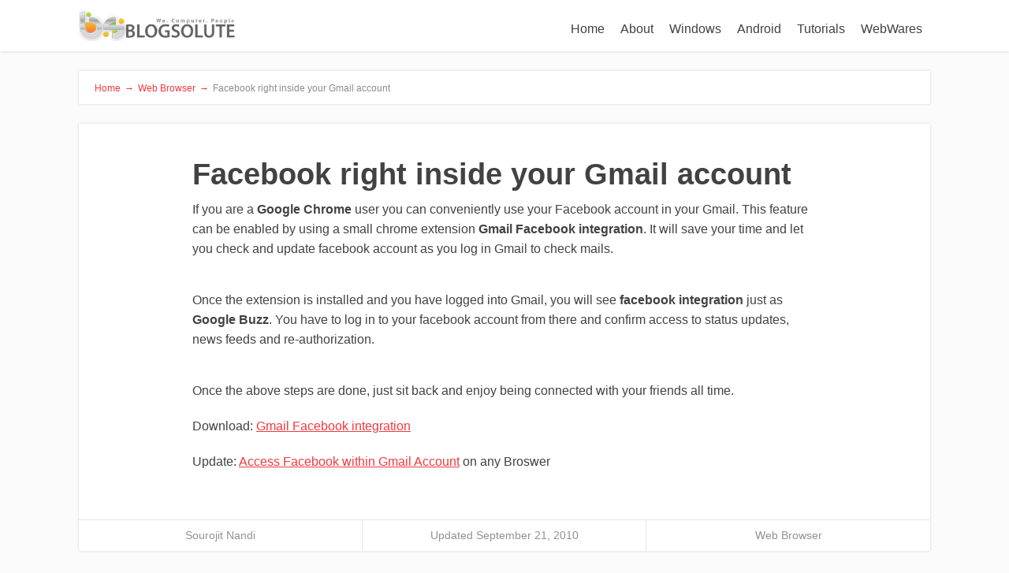

--- FILE ---
content_type: text/html; charset=UTF-8
request_url: https://www.blogsolute.com/facebook-inside-gmail-account/6297/
body_size: 10841
content:
<!DOCTYPE html>
<html lang="en-US">
<head>
		<!--[if lt IE 9]>
	<script src="https://www.blogsolute.com/wp-content/themes/focusblog/js/html5/dist/html5shiv.js"></script>
	<script src="//css3-mediaqueries-js.googlecode.com/svn/trunk/css3-mediaqueries.js"></script>
	<![endif]-->
	<!--[if IE 8]>
	<link rel="stylesheet" type="text/css" href="https://www.blogsolute.com/wp-content/themes/focusblog/css/ie8.css"/>
	<![endif]-->
	<!--[if IE 7]>
	<link rel="stylesheet" type="text/css" href="https://www.blogsolute.com/wp-content/themes/focusblog/css/ie7.css"/>
	<![endif]-->
	<meta name="viewport" content="width=device-width, initial-scale=1.0"/>
	<meta charset="UTF-8">

	
					<script type="text/javascript">
			window.flatStyles = window.flatStyles || ''

			window.lightspeedOptimizeStylesheet = function () {
				const currentStylesheet = document.querySelector( '.tcb-lightspeed-style:not([data-ls-optimized])' )

				if ( currentStylesheet ) {
					try {
						if ( currentStylesheet.sheet && currentStylesheet.sheet.cssRules ) {
							if ( window.flatStyles ) {
								if ( this.optimizing ) {
									setTimeout( window.lightspeedOptimizeStylesheet.bind( this ), 24 )
								} else {
									this.optimizing = true;

									let rulesIndex = 0;

									while ( rulesIndex < currentStylesheet.sheet.cssRules.length ) {
										const rule = currentStylesheet.sheet.cssRules[ rulesIndex ]
										/* remove rules that already exist in the page */
										if ( rule.type === CSSRule.STYLE_RULE && window.flatStyles.includes( `${rule.selectorText}{` ) ) {
											currentStylesheet.sheet.deleteRule( rulesIndex )
										} else {
											rulesIndex ++
										}
									}
									/* optimize, mark it such, move to the next file, append the styles we have until now */
									currentStylesheet.setAttribute( 'data-ls-optimized', '1' )

									window.flatStyles += currentStylesheet.innerHTML

									this.optimizing = false
								}
							} else {
								window.flatStyles = currentStylesheet.innerHTML
								currentStylesheet.setAttribute( 'data-ls-optimized', '1' )
							}
						}
					} catch ( error ) {
						console.warn( error )
					}

					if ( currentStylesheet.parentElement.tagName !== 'HEAD' ) {
						/* always make sure that those styles end up in the head */
						const stylesheetID = currentStylesheet.id;
						/**
						 * make sure that there is only one copy of the css
						 * e.g display CSS
						 */
						if ( ( ! stylesheetID || ( stylesheetID && ! document.querySelector( `head #${stylesheetID}` ) ) ) ) {
							document.head.prepend( currentStylesheet )
						} else {
							currentStylesheet.remove();
						}
					}
				}
			}

			window.lightspeedOptimizeFlat = function ( styleSheetElement ) {
				if ( document.querySelectorAll( 'link[href*="thrive_flat.css"]' ).length > 1 ) {
					/* disable this flat if we already have one */
					styleSheetElement.setAttribute( 'disabled', true )
				} else {
					/* if this is the first one, make sure he's in head */
					if ( styleSheetElement.parentElement.tagName !== 'HEAD' ) {
						document.head.append( styleSheetElement )
					}
				}
			}
		</script>
		<meta name='robots' content='index, follow, max-image-preview:large, max-snippet:-1, max-video-preview:-1' />

	<!-- This site is optimized with the Yoast SEO plugin v19.0 - https://yoast.com/wordpress/plugins/seo/ -->
	<title>Access Facebook right inside Gmail account Inbox like Buzz</title>
	<meta name="description" content="Gmail Facebook integration is small extention for google Chrome, access Facebook from Gmail account, view and update status from gmail" />
	<link rel="canonical" href="https://www.blogsolute.com/facebook-inside-gmail-account/6297/" />
	<meta property="og:locale" content="en_US" />
	<meta property="og:type" content="article" />
	<meta property="og:title" content="Access Facebook right inside Gmail account Inbox like Buzz" />
	<meta property="og:description" content="Gmail Facebook integration is small extention for google Chrome, access Facebook from Gmail account, view and update status from gmail" />
	<meta property="og:url" content="https://www.blogsolute.com/facebook-inside-gmail-account/6297/" />
	<meta property="og:site_name" content="Blogsolute" />
	<meta property="article:publisher" content="http://www.facebook.com/blogsolute" />
	<meta property="article:author" content="Sourojit.Nandi" />
	<meta property="article:published_time" content="2010-02-18T17:00:44+00:00" />
	<meta property="article:modified_time" content="2010-09-21T06:47:26+00:00" />
	<meta property="og:image" content="https://www.blogsolute.com/img/2010/02/thumb7.png" />
	<meta property="og:image:width" content="150" />
	<meta property="og:image:height" content="89" />
	<meta property="og:image:type" content="image/png" />
	<meta name="twitter:card" content="summary" />
	<meta name="twitter:creator" content="@Kultaap" />
	<meta name="twitter:site" content="@blogsolute" />
	<meta name="twitter:label1" content="Written by" />
	<meta name="twitter:data1" content="Sourojit Nandi" />
	<meta name="twitter:label2" content="Est. reading time" />
	<meta name="twitter:data2" content="1 minute" />
	<script type="application/ld+json" class="yoast-schema-graph">{"@context":"https://schema.org","@graph":[{"@type":"WebSite","@id":"https://www.blogsolute.com/#website","url":"https://www.blogsolute.com/","name":"Blogsolute","description":"We. Computer. People.","potentialAction":[{"@type":"SearchAction","target":{"@type":"EntryPoint","urlTemplate":"https://www.blogsolute.com/?s={search_term_string}"},"query-input":"required name=search_term_string"}],"inLanguage":"en-US"},{"@type":"ImageObject","inLanguage":"en-US","@id":"https://www.blogsolute.com/facebook-inside-gmail-account/6297/#primaryimage","url":"https://www.blogsolute.com/img/2010/02/thumb7.png","contentUrl":"https://www.blogsolute.com/img/2010/02/thumb7.png","width":"150","height":"89"},{"@type":"WebPage","@id":"https://www.blogsolute.com/facebook-inside-gmail-account/6297/#webpage","url":"https://www.blogsolute.com/facebook-inside-gmail-account/6297/","name":"Access Facebook right inside Gmail account Inbox like Buzz","isPartOf":{"@id":"https://www.blogsolute.com/#website"},"primaryImageOfPage":{"@id":"https://www.blogsolute.com/facebook-inside-gmail-account/6297/#primaryimage"},"datePublished":"2010-02-18T17:00:44+00:00","dateModified":"2010-09-21T06:47:26+00:00","author":{"@id":"https://www.blogsolute.com/#/schema/person/78a1966669b4a07bff149b0bf29434c8"},"description":"Gmail Facebook integration is small extention for google Chrome, access Facebook from Gmail account, view and update status from gmail","breadcrumb":{"@id":"https://www.blogsolute.com/facebook-inside-gmail-account/6297/#breadcrumb"},"inLanguage":"en-US","potentialAction":[{"@type":"ReadAction","target":["https://www.blogsolute.com/facebook-inside-gmail-account/6297/"]}]},{"@type":"BreadcrumbList","@id":"https://www.blogsolute.com/facebook-inside-gmail-account/6297/#breadcrumb","itemListElement":[{"@type":"ListItem","position":1,"name":"Home","item":"https://www.blogsolute.com/"},{"@type":"ListItem","position":2,"name":"Facebook right inside your Gmail account"}]},{"@type":"Person","@id":"https://www.blogsolute.com/#/schema/person/78a1966669b4a07bff149b0bf29434c8","name":"Sourojit Nandi","image":{"@type":"ImageObject","inLanguage":"en-US","@id":"https://www.blogsolute.com/#/schema/person/image/","url":"https://secure.gravatar.com/avatar/1a5136973565ffb565af6eca59920105?s=96&d=wavatar&r=g","contentUrl":"https://secure.gravatar.com/avatar/1a5136973565ffb565af6eca59920105?s=96&d=wavatar&r=g","caption":"Sourojit Nandi"},"description":"Sourojit is Executive Editor at Blogsolute. Rumor says He is Computer Science Engineer; He neither accepts it nor denies it. Tech Explorer, Philosopher and a Storyteller. Join him on Facebook","sameAs":["https://www.blogsolute.com","Sourojit.Nandi","https://twitter.com/Kultaap"],"url":"https://www.blogsolute.com/author/sourojit/"}]}</script>
	<!-- / Yoast SEO plugin. -->


<link rel='dns-prefetch' href='//secure.gravatar.com' />
<link rel='dns-prefetch' href='//s.w.org' />
<link rel='dns-prefetch' href='//v0.wordpress.com' />
<link rel="alternate" type="application/rss+xml" title="Blogsolute &raquo; Facebook right inside your Gmail account Comments Feed" href="https://www.blogsolute.com/facebook-inside-gmail-account/6297/feed/" />
<script type="text/javascript">
window._wpemojiSettings = {"baseUrl":"https:\/\/s.w.org\/images\/core\/emoji\/14.0.0\/72x72\/","ext":".png","svgUrl":"https:\/\/s.w.org\/images\/core\/emoji\/14.0.0\/svg\/","svgExt":".svg","source":{"concatemoji":"https:\/\/www.blogsolute.com\/wp-includes\/js\/wp-emoji-release.min.js?ver=6.0.11"}};
/*! This file is auto-generated */
!function(e,a,t){var n,r,o,i=a.createElement("canvas"),p=i.getContext&&i.getContext("2d");function s(e,t){var a=String.fromCharCode,e=(p.clearRect(0,0,i.width,i.height),p.fillText(a.apply(this,e),0,0),i.toDataURL());return p.clearRect(0,0,i.width,i.height),p.fillText(a.apply(this,t),0,0),e===i.toDataURL()}function c(e){var t=a.createElement("script");t.src=e,t.defer=t.type="text/javascript",a.getElementsByTagName("head")[0].appendChild(t)}for(o=Array("flag","emoji"),t.supports={everything:!0,everythingExceptFlag:!0},r=0;r<o.length;r++)t.supports[o[r]]=function(e){if(!p||!p.fillText)return!1;switch(p.textBaseline="top",p.font="600 32px Arial",e){case"flag":return s([127987,65039,8205,9895,65039],[127987,65039,8203,9895,65039])?!1:!s([55356,56826,55356,56819],[55356,56826,8203,55356,56819])&&!s([55356,57332,56128,56423,56128,56418,56128,56421,56128,56430,56128,56423,56128,56447],[55356,57332,8203,56128,56423,8203,56128,56418,8203,56128,56421,8203,56128,56430,8203,56128,56423,8203,56128,56447]);case"emoji":return!s([129777,127995,8205,129778,127999],[129777,127995,8203,129778,127999])}return!1}(o[r]),t.supports.everything=t.supports.everything&&t.supports[o[r]],"flag"!==o[r]&&(t.supports.everythingExceptFlag=t.supports.everythingExceptFlag&&t.supports[o[r]]);t.supports.everythingExceptFlag=t.supports.everythingExceptFlag&&!t.supports.flag,t.DOMReady=!1,t.readyCallback=function(){t.DOMReady=!0},t.supports.everything||(n=function(){t.readyCallback()},a.addEventListener?(a.addEventListener("DOMContentLoaded",n,!1),e.addEventListener("load",n,!1)):(e.attachEvent("onload",n),a.attachEvent("onreadystatechange",function(){"complete"===a.readyState&&t.readyCallback()})),(e=t.source||{}).concatemoji?c(e.concatemoji):e.wpemoji&&e.twemoji&&(c(e.twemoji),c(e.wpemoji)))}(window,document,window._wpemojiSettings);
</script>
<style type="text/css">
img.wp-smiley,
img.emoji {
	display: inline !important;
	border: none !important;
	box-shadow: none !important;
	height: 1em !important;
	width: 1em !important;
	margin: 0 0.07em !important;
	vertical-align: -0.1em !important;
	background: none !important;
	padding: 0 !important;
}
</style>
	<link rel='stylesheet' id='wp-block-library-css'  href='https://www.blogsolute.com/wp-includes/css/dist/block-library/style.min.css?ver=6.0.11' type='text/css' media='all' />
<style id='wp-block-library-inline-css' type='text/css'>
.has-text-align-justify{text-align:justify;}
</style>
<link rel='stylesheet' id='mediaelement-css'  href='https://www.blogsolute.com/wp-includes/js/mediaelement/mediaelementplayer-legacy.min.css?ver=4.2.16' type='text/css' media='all' />
<link rel='stylesheet' id='wp-mediaelement-css'  href='https://www.blogsolute.com/wp-includes/js/mediaelement/wp-mediaelement.min.css?ver=6.0.11' type='text/css' media='all' />
<style id='global-styles-inline-css' type='text/css'>
body{--wp--preset--color--black: #000000;--wp--preset--color--cyan-bluish-gray: #abb8c3;--wp--preset--color--white: #ffffff;--wp--preset--color--pale-pink: #f78da7;--wp--preset--color--vivid-red: #cf2e2e;--wp--preset--color--luminous-vivid-orange: #ff6900;--wp--preset--color--luminous-vivid-amber: #fcb900;--wp--preset--color--light-green-cyan: #7bdcb5;--wp--preset--color--vivid-green-cyan: #00d084;--wp--preset--color--pale-cyan-blue: #8ed1fc;--wp--preset--color--vivid-cyan-blue: #0693e3;--wp--preset--color--vivid-purple: #9b51e0;--wp--preset--gradient--vivid-cyan-blue-to-vivid-purple: linear-gradient(135deg,rgba(6,147,227,1) 0%,rgb(155,81,224) 100%);--wp--preset--gradient--light-green-cyan-to-vivid-green-cyan: linear-gradient(135deg,rgb(122,220,180) 0%,rgb(0,208,130) 100%);--wp--preset--gradient--luminous-vivid-amber-to-luminous-vivid-orange: linear-gradient(135deg,rgba(252,185,0,1) 0%,rgba(255,105,0,1) 100%);--wp--preset--gradient--luminous-vivid-orange-to-vivid-red: linear-gradient(135deg,rgba(255,105,0,1) 0%,rgb(207,46,46) 100%);--wp--preset--gradient--very-light-gray-to-cyan-bluish-gray: linear-gradient(135deg,rgb(238,238,238) 0%,rgb(169,184,195) 100%);--wp--preset--gradient--cool-to-warm-spectrum: linear-gradient(135deg,rgb(74,234,220) 0%,rgb(151,120,209) 20%,rgb(207,42,186) 40%,rgb(238,44,130) 60%,rgb(251,105,98) 80%,rgb(254,248,76) 100%);--wp--preset--gradient--blush-light-purple: linear-gradient(135deg,rgb(255,206,236) 0%,rgb(152,150,240) 100%);--wp--preset--gradient--blush-bordeaux: linear-gradient(135deg,rgb(254,205,165) 0%,rgb(254,45,45) 50%,rgb(107,0,62) 100%);--wp--preset--gradient--luminous-dusk: linear-gradient(135deg,rgb(255,203,112) 0%,rgb(199,81,192) 50%,rgb(65,88,208) 100%);--wp--preset--gradient--pale-ocean: linear-gradient(135deg,rgb(255,245,203) 0%,rgb(182,227,212) 50%,rgb(51,167,181) 100%);--wp--preset--gradient--electric-grass: linear-gradient(135deg,rgb(202,248,128) 0%,rgb(113,206,126) 100%);--wp--preset--gradient--midnight: linear-gradient(135deg,rgb(2,3,129) 0%,rgb(40,116,252) 100%);--wp--preset--duotone--dark-grayscale: url('#wp-duotone-dark-grayscale');--wp--preset--duotone--grayscale: url('#wp-duotone-grayscale');--wp--preset--duotone--purple-yellow: url('#wp-duotone-purple-yellow');--wp--preset--duotone--blue-red: url('#wp-duotone-blue-red');--wp--preset--duotone--midnight: url('#wp-duotone-midnight');--wp--preset--duotone--magenta-yellow: url('#wp-duotone-magenta-yellow');--wp--preset--duotone--purple-green: url('#wp-duotone-purple-green');--wp--preset--duotone--blue-orange: url('#wp-duotone-blue-orange');--wp--preset--font-size--small: 13px;--wp--preset--font-size--medium: 20px;--wp--preset--font-size--large: 36px;--wp--preset--font-size--x-large: 42px;}.has-black-color{color: var(--wp--preset--color--black) !important;}.has-cyan-bluish-gray-color{color: var(--wp--preset--color--cyan-bluish-gray) !important;}.has-white-color{color: var(--wp--preset--color--white) !important;}.has-pale-pink-color{color: var(--wp--preset--color--pale-pink) !important;}.has-vivid-red-color{color: var(--wp--preset--color--vivid-red) !important;}.has-luminous-vivid-orange-color{color: var(--wp--preset--color--luminous-vivid-orange) !important;}.has-luminous-vivid-amber-color{color: var(--wp--preset--color--luminous-vivid-amber) !important;}.has-light-green-cyan-color{color: var(--wp--preset--color--light-green-cyan) !important;}.has-vivid-green-cyan-color{color: var(--wp--preset--color--vivid-green-cyan) !important;}.has-pale-cyan-blue-color{color: var(--wp--preset--color--pale-cyan-blue) !important;}.has-vivid-cyan-blue-color{color: var(--wp--preset--color--vivid-cyan-blue) !important;}.has-vivid-purple-color{color: var(--wp--preset--color--vivid-purple) !important;}.has-black-background-color{background-color: var(--wp--preset--color--black) !important;}.has-cyan-bluish-gray-background-color{background-color: var(--wp--preset--color--cyan-bluish-gray) !important;}.has-white-background-color{background-color: var(--wp--preset--color--white) !important;}.has-pale-pink-background-color{background-color: var(--wp--preset--color--pale-pink) !important;}.has-vivid-red-background-color{background-color: var(--wp--preset--color--vivid-red) !important;}.has-luminous-vivid-orange-background-color{background-color: var(--wp--preset--color--luminous-vivid-orange) !important;}.has-luminous-vivid-amber-background-color{background-color: var(--wp--preset--color--luminous-vivid-amber) !important;}.has-light-green-cyan-background-color{background-color: var(--wp--preset--color--light-green-cyan) !important;}.has-vivid-green-cyan-background-color{background-color: var(--wp--preset--color--vivid-green-cyan) !important;}.has-pale-cyan-blue-background-color{background-color: var(--wp--preset--color--pale-cyan-blue) !important;}.has-vivid-cyan-blue-background-color{background-color: var(--wp--preset--color--vivid-cyan-blue) !important;}.has-vivid-purple-background-color{background-color: var(--wp--preset--color--vivid-purple) !important;}.has-black-border-color{border-color: var(--wp--preset--color--black) !important;}.has-cyan-bluish-gray-border-color{border-color: var(--wp--preset--color--cyan-bluish-gray) !important;}.has-white-border-color{border-color: var(--wp--preset--color--white) !important;}.has-pale-pink-border-color{border-color: var(--wp--preset--color--pale-pink) !important;}.has-vivid-red-border-color{border-color: var(--wp--preset--color--vivid-red) !important;}.has-luminous-vivid-orange-border-color{border-color: var(--wp--preset--color--luminous-vivid-orange) !important;}.has-luminous-vivid-amber-border-color{border-color: var(--wp--preset--color--luminous-vivid-amber) !important;}.has-light-green-cyan-border-color{border-color: var(--wp--preset--color--light-green-cyan) !important;}.has-vivid-green-cyan-border-color{border-color: var(--wp--preset--color--vivid-green-cyan) !important;}.has-pale-cyan-blue-border-color{border-color: var(--wp--preset--color--pale-cyan-blue) !important;}.has-vivid-cyan-blue-border-color{border-color: var(--wp--preset--color--vivid-cyan-blue) !important;}.has-vivid-purple-border-color{border-color: var(--wp--preset--color--vivid-purple) !important;}.has-vivid-cyan-blue-to-vivid-purple-gradient-background{background: var(--wp--preset--gradient--vivid-cyan-blue-to-vivid-purple) !important;}.has-light-green-cyan-to-vivid-green-cyan-gradient-background{background: var(--wp--preset--gradient--light-green-cyan-to-vivid-green-cyan) !important;}.has-luminous-vivid-amber-to-luminous-vivid-orange-gradient-background{background: var(--wp--preset--gradient--luminous-vivid-amber-to-luminous-vivid-orange) !important;}.has-luminous-vivid-orange-to-vivid-red-gradient-background{background: var(--wp--preset--gradient--luminous-vivid-orange-to-vivid-red) !important;}.has-very-light-gray-to-cyan-bluish-gray-gradient-background{background: var(--wp--preset--gradient--very-light-gray-to-cyan-bluish-gray) !important;}.has-cool-to-warm-spectrum-gradient-background{background: var(--wp--preset--gradient--cool-to-warm-spectrum) !important;}.has-blush-light-purple-gradient-background{background: var(--wp--preset--gradient--blush-light-purple) !important;}.has-blush-bordeaux-gradient-background{background: var(--wp--preset--gradient--blush-bordeaux) !important;}.has-luminous-dusk-gradient-background{background: var(--wp--preset--gradient--luminous-dusk) !important;}.has-pale-ocean-gradient-background{background: var(--wp--preset--gradient--pale-ocean) !important;}.has-electric-grass-gradient-background{background: var(--wp--preset--gradient--electric-grass) !important;}.has-midnight-gradient-background{background: var(--wp--preset--gradient--midnight) !important;}.has-small-font-size{font-size: var(--wp--preset--font-size--small) !important;}.has-medium-font-size{font-size: var(--wp--preset--font-size--medium) !important;}.has-large-font-size{font-size: var(--wp--preset--font-size--large) !important;}.has-x-large-font-size{font-size: var(--wp--preset--font-size--x-large) !important;}
</style>
<link rel='stylesheet' id='contact-form-7-css'  href='https://www.blogsolute.com/wp-content/plugins/contact-form-7/includes/css/styles.css?ver=5.5.6.1' type='text/css' media='all' />
<link rel='stylesheet' id='focusblog-style-css'  href='https://www.blogsolute.com/wp-content/themes/focusblog/style.css?ver=6.0.11' type='text/css' media='all' />
<link rel='stylesheet' id='thrive-reset-css'  href='https://www.blogsolute.com/wp-content/themes/focusblog/css/reset.css?ver=20120208' type='text/css' media='all' />
<link rel='stylesheet' id='thrive-main-style-css'  href='https://www.blogsolute.com/wp-content/themes/focusblog/css/main_red.css?ver=5566' type='text/css' media='all' />
<link rel='stylesheet' id='jetpack_css-css'  href='https://www.blogsolute.com/wp-content/plugins/jetpack/css/jetpack.css?ver=11.0.2' type='text/css' media='all' />
<script type='text/javascript' src='https://www.blogsolute.com/wp-includes/js/jquery/jquery.min.js' id='jquery-core-js'></script>
<script type='text/javascript' src='https://www.blogsolute.com/wp-includes/js/jquery/jquery-migrate.min.js' id='jquery-migrate-js'></script>
<link rel="https://api.w.org/" href="https://www.blogsolute.com/wp-json/" /><link rel="alternate" type="application/json" href="https://www.blogsolute.com/wp-json/wp/v2/posts/6297" /><link rel="EditURI" type="application/rsd+xml" title="RSD" href="https://www.blogsolute.com/xmlrpc.php?rsd" />
<link rel="wlwmanifest" type="application/wlwmanifest+xml" href="https://www.blogsolute.com/wp-includes/wlwmanifest.xml" /> 
<meta name="generator" content="WordPress 6.0.11" />
<link rel='shortlink' href='https://wp.me/p7Oztx-1Dz' />
<link rel="alternate" type="application/json+oembed" href="https://www.blogsolute.com/wp-json/oembed/1.0/embed?url=https%3A%2F%2Fwww.blogsolute.com%2Ffacebook-inside-gmail-account%2F6297%2F" />
<link rel="alternate" type="text/xml+oembed" href="https://www.blogsolute.com/wp-json/oembed/1.0/embed?url=https%3A%2F%2Fwww.blogsolute.com%2Ffacebook-inside-gmail-account%2F6297%2F&#038;format=xml" />
<style type="text/css" id="tve_global_variables">:root{--tcb-background-author-image:url(https://secure.gravatar.com/avatar/1a5136973565ffb565af6eca59920105?s=256&d=wavatar&r=g);--tcb-background-user-image:url();--tcb-background-featured-image-thumbnail:url(https://www.blogsolute.com/img/2010/02/thumb7.png);}</style><style>img#wpstats{display:none}</style>
			<style type="text/css">.wp-video-shortcode {
				max-width: 100% !important;
			}body { background:#; }.cnt .sAs .twr { background:#; }.cnt article h1.entry-title a { color:#424242; }.cnt article h2.entry-title a { color:#424242; }.bSe h1 { color:#424242; }.bSe h2 { color:#424242; }.bSe h3 { color:#424242; }.bSe h4 { color:#424242; }.bSe h5 { color:#424242; }.bSe h6 { color:#424242; }.cnt p { color:#424242; }.cnt .bSe article { color:#424242; }.cnt article h1 a, .tve-woocommerce .bSe .awr .entry-title, .tve-woocommerce .bSe .awr .page-title{font-family:Lato,sans-serif;}.bSe h1{font-family:Lato,sans-serif;}.bSe h2,.tve-woocommerce .bSe h2{font-family:Lato,sans-serif;}.bSe h3,.tve-woocommerce .bSe h3{font-family:Lato,sans-serif;}.bSe h4{font-family:Lato,sans-serif;}.bSe h5{font-family:Lato,sans-serif;}.bSe h6{font-family:Lato,sans-serif;}#text_logo{font-family:Lato,sans-serif;}.bSe h1 { text-transform:none; }.bSe h2 { text-transform:none; }.cnt, .bp-t, .tve-woocommerce .product p, .tve-woocommerce .products p{font-family:Open Sans,sans-serif;}article strong {font-weight: bold;}.bSe h1, .bSe .entry-title { font-size:38px; }.cnt { font-size:16px; }.thrivecb { font-size:16px; }.out { font-size:16px; }.aut p { font-size:16px; }.cnt p { line-height:1.6em; }.dhgh { line-height:1.6em; }.lhgh { line-height:1.6em; }.dhgh { font-size:16px; }.lhgh { font-size:16px; }.thrivecb { line-height:1.6em; }.cnt .cmt, .cnt .acm { background-color:#f2393f; }.trg { border-color:#f2393f transparent transparent; }.str { border-color: transparent #f2393f transparent transparent; }.pgn a:hover, .pgn .dots a:hover { background-color:#f2393f; }.brd ul li a { color:#f2393f; }.bSe a { color:#f2393f; }.bSe h1 { text-transform:none; }.bSe .faq h4{font-family:Open Sans,sans-serif;}article strong {font-weight: bold;}header ul.menu > li > a { color:#424242; }header ul.menu > li > a:hover { color:#f2393f; }header ul.menu > li.h-cta > a { color:#FFFFFF!important; }header ul.menu > li.h-cta >a  { background:#c0392b; }header ul.menu > li.h-cta >a  { border-color:#c0392b; }header ul.menu > li.h-cta:hover > a { color:#c0392b!important; }header ul.menu > li.h-cta > a:hover { background:transparent; }header nav > ul > li.current_page_item > a:hover { color:#f2393f; }header nav > ul > li > a:active { color:#f2393f; }header #logo > a > img { max-width:200px; }</style>
		<style type="text/css" id="thrive-default-styles"></style>		</head>
<body data-rsssl=1 class="post-template-default single single-post postid-6297 single-format-standard custom-background">

<div class="flex-cnt">
	<div id="floating_menu"  data-float='float-fixed'>
						<header class="" style="">
									<div class="wrp side_logo" id="head_wrp">
				<div class="h-i">
												<div id="logo" class="lg left">
								<a href="https://www.blogsolute.com/">
									<img src="https://www.blogsolute.com/img/2013/11/blogsolute-logo.png"
									     alt="Blogsolute"/>
								</a>
							</div>
												<span class="hmn left"></span>
					<div id="nav_right" class="mhl">
																									<nav class="right"><ul id="menu-top" class="menu"><li  id="menu-item-28776" class="menu-item menu-item-type-custom menu-item-object-custom menu-item-home toplvl"><a  href="https://www.blogsolute.com/">Home</a></li>
<li  id="menu-item-28777" class="menu-item menu-item-type-post_type menu-item-object-page toplvl"><a  title="About" href="https://www.blogsolute.com/about/">About</a></li>
<li  id="menu-item-22625" class="menu-item menu-item-type-taxonomy menu-item-object-category current-post-ancestor toplvl"><a  href="https://www.blogsolute.com/softwares/">Windows</a></li>
<li  id="menu-item-22627" class="menu-item menu-item-type-taxonomy menu-item-object-category toplvl"><a  href="https://www.blogsolute.com/android-apps/">Android</a></li>
<li  id="menu-item-22626" class="menu-item menu-item-type-taxonomy menu-item-object-category toplvl"><a  href="https://www.blogsolute.com/how-tos/">Tutorials</a></li>
<li  id="menu-item-27534" class="menu-item menu-item-type-taxonomy menu-item-object-category toplvl"><a  href="https://www.blogsolute.com/online-resources/">WebWares</a></li>
</ul></nav>							<!-- Cart Dropdown -->
												<div class="clear"></div>
					</div>
										<div class="clear"></div>
				</div>
			</div>
					</header>
			</div>
			<div class="wrp cnt">
		
					<div class="spr"></div>
	
	<section class="brd">
		<div class="wrp bwr">
							<ul>
					<li class="home" itemprop="itemListElement" itemtype="https://schema.org/ListItem" itemscope><a href="https://www.blogsolute.com" itemprop="item"><span itemprop="name">Home<span class="thrive-breadcrumb-separator"> &#8594;</span></span></a><meta content="1" itemprop="position"></meta></li><li itemprop="itemListElement" itemtype="https://schema.org/ListItem" itemscope><a href="https://www.blogsolute.com/softwares/web-browser/" itemprop="item"><span itemprop="name">Web Browser<span class="thrive-breadcrumb-separator"> &#8594;</span></span></a><meta content="2" itemprop="position"></meta></li><li class="no-link" itemprop="itemListElement" itemtype="https://schema.org/ListItem" itemscope><span itemprop="name">Facebook right inside your Gmail account</span><meta content="3" itemprop="position"></meta></li>				</ul>
					</div>
	</section>
				<div class="spr"></div>

	<section class="bSe">

		
			
				
				<article>
			<div class="awr">
		<div class="lnd bpd">

			<a class="cmt acm"
			   style='display:none;'>
				3 <span class="trg"></span>
			</a>
										<h1 class="entry-title">Facebook right inside your Gmail account</h1>
												<p>If you are a <strong>Google Chrome</strong> user you can conveniently use your Facebook account in your Gmail. This feature  can be enabled by using a small chrome extension <strong>Gmail Facebook integration</strong>. It will save your time and let you check and update facebook account as you log in Gmail to check mails.<span id="more-6297"></span></p>
<p><a href="http://img.blogsolute.com/2010/02/sshot-22.png"><img class="aligncenter size-full wp-image-6300" title="access facebook from gmail" src="https://img.blogsolute.com/2010/02/sshot-22.png" alt="" width="570" height="237" /></a></p>
<p>Once the extension is installed and you have logged into Gmail, you will see <strong>facebook integration</strong> just as <strong>Google Buzz</strong>. You have to log in to your facebook account from there and confirm access to status updates, news feeds and re-authorization.</p>
<p><a href="http://img.blogsolute.com/2010/02/sshot-3.png"><img loading="lazy" class="aligncenter size-full wp-image-6301" title="facebook update from gmail" src="https://img.blogsolute.com/2010/02/sshot-3.png" alt="" width="570" height="343" /></a></p>
<p>Once the above steps are done, just sit back and enjoy being connected with your friends all time.</p>
<p class="download">Download: <a href="https://chrome.google.com/extensions/detail/hbjjmjlajhdcbnkdajndkmkjlkfphipc">Gmail Facebook integration</a></p>
<p class="info">Update: <a href="https://www.blogsolute.com/access-facebook-profile-inside-gmail-account/10952/" target="_blank">Access Facebook within Gmail Account</a> on any Broswer</p>
						<div class="clear"></div>
		</div>
			</div>
				<footer>
			<ul>
									<li>
						<a href="https://www.blogsolute.com/author/sourojit/">Sourojit Nandi</a>
					</li>
													<li>
						Updated September 21, 2010					</li>
																									<li>
							<a href="https://www.blogsolute.com/softwares/web-browser/">Web Browser</a>
						</li>
																					</ul>
			<div class="clear"></div>
		</footer>
		</article>


<div class="spr"></div>
			
				
		
					
	<article id="comments">
					<div class="ctb">
				<span class="ftx txt_thrive_link_to_comments">Click Here to Leave a Comment Below</span>
				<span class="cmt lcm" href=""> <span class="str"></span> 3 comments </span>
				<div class="clear"></div>
			</div>
				<div class="awr">
			
			<div class="cmb" style="margin-left: 0px;" id="thrive_container_list_comments">
																	<div class="cmb" id="comment-10434">
					<div class="cmc">
						<div class="left">
							<img alt='' src='https://secure.gravatar.com/avatar/9b82e3d6c7c9189c6c4ecdc665f20a69?s=60&#038;d=wavatar&#038;r=g' srcset='https://secure.gravatar.com/avatar/9b82e3d6c7c9189c6c4ecdc665f20a69?s=120&#038;d=wavatar&#038;r=g 2x' class='avatar avatar-60 photo' height='60' width='60' loading='lazy'/>						</div>

						<div class="cmr">
                            <span class="nam">
                                	                                <a href="http://www.charteredclub.com" target="_blank" rel="nofollow">
		                                CA Karan Batra	                                </a>
                                	                            		                            -
		                            <span class="uDt">
                                        	                                        February 22, 2010                                        
                                    </span>
	                                                        </span>
															<p><p>and wht abt Internet Explorer???</p>
<p>with all applications being built for Google Chrome, it seems that Internet Explorer is loosing ground</p>
</p>
													</div>
						<div class="clear"></div>
													<a class="rpl reply" href="#" id="link-reply-10434"
									cid="10434">
								<span class="ric"></span>
								<span class="rtx">
                                    Reply                                </span>
							</a>
							<div class="clear"></div>
											</div>
					<div class="lrp" id="respond-container-10434" style="display: none;">
						<p class="left">
							Leave a reply:						</p>
						<a href="#" class="crp right cancel_reply" cid="10434">
							<span class="rty"></span>
							Cancel Reply						</a>

						<div class="clear"></div>
						<form action="https://www.blogsolute.com/wp-comments-post.php" method="post">
															<input type="text" author="author" id="author"
										placeholder="Name*"
										name="author">
								<input type="text" author="email" id="email"
										placeholder="Email*"
										name="email">
								<input type="text" class="lst" author="website" id="website" placeholder="Website" name="website">

								<p class="comment-form-cookies-consent">
									<input id="wp-comment-cookies-consent" name="wp-comment-cookies-consent" type="checkbox"
											value="yes" />
									<label for="wp-comment-cookies-consent">
										Save my name, email, and website in this browser for the next time I comment.									</label>
								</p>
														<textarea class="textarea" name="comment" id="comment"></textarea>
							<input id="comment_post_ID" type="hidden" value="6297" name="comment_post_ID">
							<input id="comment_parent" type="hidden" value="10434" name="comment_parent">
														<p class="comment-subscription-form"><input type="checkbox" name="subscribe_comments" id="subscribe_comments" value="subscribe" style="width: auto; -moz-appearance: checkbox; -webkit-appearance: checkbox;" /> <label class="subscribe-label" id="subscribe-label" for="subscribe_comments">Notify me of follow-up comments by email.</label></p><p class="comment-subscription-form"><input type="checkbox" name="subscribe_blog" id="subscribe_blog" value="subscribe" style="width: auto; -moz-appearance: checkbox; -webkit-appearance: checkbox;" /> <label class="subscribe-label" id="subscribe-blog-label" for="subscribe_blog">Notify me of new posts by email.</label></p>							<div class="">
								<input type="submit" value="SUBMIT">
							</div>
						</form>
					</div>
				</div>
				<div class="clear"></div>
				<div class="lrp" id="respond-container-10434">
				</div>
							<ul class="children">
								<div class="cmb" id="comment-10454">
					<div class="cmc">
						<div class="left">
							<img alt='' src='https://secure.gravatar.com/avatar/df607c2b9037529b7f461f272bc373f5?s=60&#038;d=wavatar&#038;r=g' srcset='https://secure.gravatar.com/avatar/df607c2b9037529b7f461f272bc373f5?s=120&#038;d=wavatar&#038;r=g 2x' class='avatar avatar-60 photo' height='60' width='60' loading='lazy'/>						</div>

						<div class="cmr">
                            <span class="nam">
                                	                                <a href="https://www.blogsolute.com" target="_blank" rel="nofollow">
		                                Rohit Langde	                                </a>
                                	                            		                            -
		                            <span class="uDt">
                                        	                                        February 22, 2010                                        
                                    </span>
	                                                        </span>
															<p><p>True, IE is losing ground. Since, launch of Chrome 4 final and extension support, More and More users are turning to it</p>
</p>
													</div>
						<div class="clear"></div>
													<a class="rpl reply" href="#" id="link-reply-10454"
									cid="10454">
								<span class="ric"></span>
								<span class="rtx">
                                    Reply                                </span>
							</a>
							<div class="clear"></div>
											</div>
					<div class="lrp" id="respond-container-10454" style="display: none;">
						<p class="left">
							Leave a reply:						</p>
						<a href="#" class="crp right cancel_reply" cid="10454">
							<span class="rty"></span>
							Cancel Reply						</a>

						<div class="clear"></div>
						<form action="https://www.blogsolute.com/wp-comments-post.php" method="post">
															<input type="text" author="author" id="author"
										placeholder="Name*"
										name="author">
								<input type="text" author="email" id="email"
										placeholder="Email*"
										name="email">
								<input type="text" class="lst" author="website" id="website" placeholder="Website" name="website">

								<p class="comment-form-cookies-consent">
									<input id="wp-comment-cookies-consent" name="wp-comment-cookies-consent" type="checkbox"
											value="yes" />
									<label for="wp-comment-cookies-consent">
										Save my name, email, and website in this browser for the next time I comment.									</label>
								</p>
														<textarea class="textarea" name="comment" id="comment"></textarea>
							<input id="comment_post_ID" type="hidden" value="6297" name="comment_post_ID">
							<input id="comment_parent" type="hidden" value="10454" name="comment_parent">
														<p class="comment-subscription-form"><input type="checkbox" name="subscribe_comments" id="subscribe_comments" value="subscribe" style="width: auto; -moz-appearance: checkbox; -webkit-appearance: checkbox;" /> <label class="subscribe-label" id="subscribe-label" for="subscribe_comments">Notify me of follow-up comments by email.</label></p><p class="comment-subscription-form"><input type="checkbox" name="subscribe_blog" id="subscribe_blog" value="subscribe" style="width: auto; -moz-appearance: checkbox; -webkit-appearance: checkbox;" /> <label class="subscribe-label" id="subscribe-blog-label" for="subscribe_blog">Notify me of new posts by email.</label></p>							<div class="">
								<input type="submit" value="SUBMIT">
							</div>
						</form>
					</div>
				</div>
				<div class="clear"></div>
				<div class="lrp" id="respond-container-10454">
				</div>
							</li><!-- #comment-## -->
</ul><!-- .children -->
</li><!-- #comment-## -->
								<div class="cmb" id="comment-71184">
					<div class="cmc">
						<div class="left">
							<img alt='' src='https://secure.gravatar.com/avatar/ee75c15c585f05e29a944ea2fd0c5ce2?s=60&#038;d=wavatar&#038;r=g' srcset='https://secure.gravatar.com/avatar/ee75c15c585f05e29a944ea2fd0c5ce2?s=120&#038;d=wavatar&#038;r=g 2x' class='avatar avatar-60 photo' height='60' width='60' loading='lazy'/>						</div>

						<div class="cmr">
                            <span class="nam">
                                	                                <a href="http://www.suryambika.blogspot.com" target="_blank" rel="nofollow">
		                                Suryakant Bhagekar	                                </a>
                                	                            		                            -
		                            <span class="uDt">
                                        	                                        April 18, 2012                                        
                                    </span>
	                                                        </span>
															<p><p>sir how to activate this feature for firefox 4.0???</p>
</p>
													</div>
						<div class="clear"></div>
													<a class="rpl reply" href="#" id="link-reply-71184"
									cid="71184">
								<span class="ric"></span>
								<span class="rtx">
                                    Reply                                </span>
							</a>
							<div class="clear"></div>
											</div>
					<div class="lrp" id="respond-container-71184" style="display: none;">
						<p class="left">
							Leave a reply:						</p>
						<a href="#" class="crp right cancel_reply" cid="71184">
							<span class="rty"></span>
							Cancel Reply						</a>

						<div class="clear"></div>
						<form action="https://www.blogsolute.com/wp-comments-post.php" method="post">
															<input type="text" author="author" id="author"
										placeholder="Name*"
										name="author">
								<input type="text" author="email" id="email"
										placeholder="Email*"
										name="email">
								<input type="text" class="lst" author="website" id="website" placeholder="Website" name="website">

								<p class="comment-form-cookies-consent">
									<input id="wp-comment-cookies-consent" name="wp-comment-cookies-consent" type="checkbox"
											value="yes" />
									<label for="wp-comment-cookies-consent">
										Save my name, email, and website in this browser for the next time I comment.									</label>
								</p>
														<textarea class="textarea" name="comment" id="comment"></textarea>
							<input id="comment_post_ID" type="hidden" value="6297" name="comment_post_ID">
							<input id="comment_parent" type="hidden" value="71184" name="comment_parent">
														<p class="comment-subscription-form"><input type="checkbox" name="subscribe_comments" id="subscribe_comments" value="subscribe" style="width: auto; -moz-appearance: checkbox; -webkit-appearance: checkbox;" /> <label class="subscribe-label" id="subscribe-label" for="subscribe_comments">Notify me of follow-up comments by email.</label></p><p class="comment-subscription-form"><input type="checkbox" name="subscribe_blog" id="subscribe_blog" value="subscribe" style="width: auto; -moz-appearance: checkbox; -webkit-appearance: checkbox;" /> <label class="subscribe-label" id="subscribe-blog-label" for="subscribe_blog">Notify me of new posts by email.</label></p>							<div class="">
								<input type="submit" value="SUBMIT">
							</div>
						</form>
					</div>
				</div>
				<div class="clear"></div>
				<div class="lrp" id="respond-container-71184">
				</div>
							</li><!-- #comment-## -->
							</div><!-- /comment_list -->

			
											<div class="lrp" id="thrive_container_form_add_comment"
				     >
					<h4>Leave a Reply:</h4>
					<form action="https://www.blogsolute.com/wp-comments-post.php" method="post"
						  id="commentform">
													<input type="text" placeholder="Name*" id="author" author="author" class="text_field author" name="author"/>
							<input type="text" placeholder="Email*" id="email" author="email" class="text_field email" name="email"/>
							<input type="text" placeholder="Website" id="website" author="website" class="text_field website lst" name="url"/>
							<p class="comment-form-cookies-consent">
								<input id="wp-comment-cookies-consent" name="wp-comment-cookies-consent" type="checkbox" value="yes" />
								<label for="wp-comment-cookies-consent">
									Save my name, email, and website in this browser for the next time I comment.								</label>
							</p>
																		<textarea id="comment" name="comment" class="textarea"></textarea>
						<p class="comment-subscription-form"><input type="checkbox" name="subscribe_comments" id="subscribe_comments" value="subscribe" style="width: auto; -moz-appearance: checkbox; -webkit-appearance: checkbox;" /> <label class="subscribe-label" id="subscribe-label" for="subscribe_comments">Notify me of follow-up comments by email.</label></p><p class="comment-subscription-form"><input type="checkbox" name="subscribe_blog" id="subscribe_blog" value="subscribe" style="width: auto; -moz-appearance: checkbox; -webkit-appearance: checkbox;" /> <label class="subscribe-label" id="subscribe-blog-label" for="subscribe_blog">Notify me of new posts by email.</label></p>						<input type="submit" value="SUBMIT"/>
						<input type='hidden' name='comment_post_ID' value='6297' id='comment_post_ID' />
<input type='hidden' name='comment_parent' id='comment_parent' value='0' />
						<p style="display: none;"><input type="hidden" id="akismet_comment_nonce" name="akismet_comment_nonce" value="42f87272db" /></p><p style="display: none !important;"><label>&#916;<textarea name="ak_hp_textarea" cols="45" rows="8" maxlength="100"></textarea></label><input type="hidden" id="ak_js_1" name="ak_js" value="73"/><script>document.getElementById( "ak_js_1" ).setAttribute( "value", ( new Date() ).getTime() );</script></p>					</form>
				</div>
					</div>
	</article>
	<div id="comment-bottom"></div>


			</section>

	</div>
</div>
<div class="clear"></div>
<footer>
		<div class="wrp cnt">
		<section class="ftw">
					</section>

		<div class="clear"></div>
				<p class="credits">
							Copyright 2018 by Blogsolute. 								</p>

	</div>
	</footer>

	<!-- Global site tag (gtag.js) - Google Analytics -->
<script async src="https://www.googletagmanager.com/gtag/js?id=UA-23495874-1"></script>
<script>
  window.dataLayer = window.dataLayer || [];
  function gtag(){dataLayer.push(arguments);}
  gtag('js', new Date());

  gtag('config', 'UA-23495874-1');
</script>
<script type='text/javascript'>( $ => {
	/**
	 * Displays toast message from storage, it is used when the user is redirected after login
	 */
	if ( window.sessionStorage ) {
		$( window ).on( 'tcb_after_dom_ready', () => {
			let message = sessionStorage.getItem( 'tcb_toast_message' );

			if ( message ) {
				tcbToast( sessionStorage.getItem( 'tcb_toast_message' ), false );
				sessionStorage.removeItem( 'tcb_toast_message' );
			}
		} );
	}

	/**
	 * Displays toast message
	 */
	function tcbToast( message, error, callback ) {
		/* Also allow "message" objects */
		if ( typeof message !== 'string' ) {
			message = message.message || message.error || message.success;
		}
		if ( ! error ) {
			error = false;
		}
		TCB_Front.notificationElement.toggle( message, error ? 'error' : 'success', callback );
	}
} )( typeof ThriveGlobal === 'undefined' ? jQuery : ThriveGlobal.$j );
</script>	<div style="display:none">
			<div class="grofile-hash-map-1a5136973565ffb565af6eca59920105">
		</div>
		<div class="grofile-hash-map-9b82e3d6c7c9189c6c4ecdc665f20a69">
		</div>
		<div class="grofile-hash-map-df607c2b9037529b7f461f272bc373f5">
		</div>
		<div class="grofile-hash-map-ee75c15c585f05e29a944ea2fd0c5ce2">
		</div>
		</div>
		<style type="text/css" id="tcb-style-base-tve_notifications-31751"  onLoad="typeof window.lightspeedOptimizeStylesheet === 'function' && window.lightspeedOptimizeStylesheet()" class="tcb-lightspeed-style"></style><style type="text/css" id="tve_notification_styles"></style>
<div class="tvd-toast tve-fe-message" style="display: none">
	<div class="tve-toast-message tve-success-message">
		<div class="tve-toast-icon-container">
			<span class="tve_tick thrv-svg-icon"></span>
		</div>
		<div class="tve-toast-message-container"></div>
	</div>
</div><script type='text/javascript' src='https://www.blogsolute.com/wp-includes/js/dist/vendor/regenerator-runtime.min.js?ver=0.13.9' id='regenerator-runtime-js'></script>
<script type='text/javascript' src='https://www.blogsolute.com/wp-includes/js/dist/vendor/wp-polyfill.min.js?ver=3.15.0' id='wp-polyfill-js'></script>
<script type='text/javascript' id='contact-form-7-js-extra'>
/* <![CDATA[ */
var wpcf7 = {"api":{"root":"https:\/\/www.blogsolute.com\/wp-json\/","namespace":"contact-form-7\/v1"},"cached":"1"};
/* ]]> */
</script>
<script type='text/javascript' src='https://www.blogsolute.com/wp-content/plugins/contact-form-7/includes/js/index.js?ver=5.5.6.1' id='contact-form-7-js'></script>
<script type='text/javascript' src='https://secure.gravatar.com/js/gprofiles.js?ver=202603' id='grofiles-cards-js'></script>
<script type='text/javascript' id='wpgroho-js-extra'>
/* <![CDATA[ */
var WPGroHo = {"my_hash":""};
/* ]]> */
</script>
<script type='text/javascript' src='https://www.blogsolute.com/wp-content/plugins/jetpack/modules/wpgroho.js?ver=11.0.2' id='wpgroho-js'></script>
<script type='text/javascript' id='thrive-main-script-js-extra'>
/* <![CDATA[ */
var ThriveApp = {"ajax_url":"https:\/\/www.blogsolute.com\/wp-admin\/admin-ajax.php","lazy_load_comments":"0","comments_loaded":"0","theme_uri":"https:\/\/www.blogsolute.com\/wp-content\/themes\/focusblog","translations":{"ProductDetails":"Product Details"}};
/* ]]> */
</script>
<script type='text/javascript' src='https://www.blogsolute.com/wp-content/themes/focusblog/js/script.min.js?ver=6.0.11' id='thrive-main-script-js'></script>
<script type='text/javascript' id='tve-dash-frontend-js-extra'>
/* <![CDATA[ */
var tve_dash_front = {"ajaxurl":"https:\/\/www.blogsolute.com\/wp-admin\/admin-ajax.php","force_ajax_send":"1","is_crawler":"","recaptcha":[],"post_id":"6297"};
/* ]]> */
</script>
<script type='text/javascript' src='https://www.blogsolute.com/wp-content/plugins/thrive-visual-editor/thrive-dashboard/js/dist/frontend.min.js?ver=3.7.3' id='tve-dash-frontend-js'></script>
<script type="text/javascript">var tcb_post_lists=JSON.parse('[]');</script><script src='https://stats.wp.com/e-202603.js' defer></script>
<script>
	_stq = window._stq || [];
	_stq.push([ 'view', {v:'ext',j:'1:11.0.2',blog:'115487123',post:'6297',tz:'5',srv:'www.blogsolute.com'} ]);
	_stq.push([ 'clickTrackerInit', '115487123', '6297' ]);
</script>
</body>
</html>
<!--
Performance optimized by W3 Total Cache. Learn more: https://www.boldgrid.com/w3-total-cache/

Page Caching using Disk: Enhanced 

Served from: www.blogsolute.com @ 2026-01-17 09:23:01 by W3 Total Cache
-->